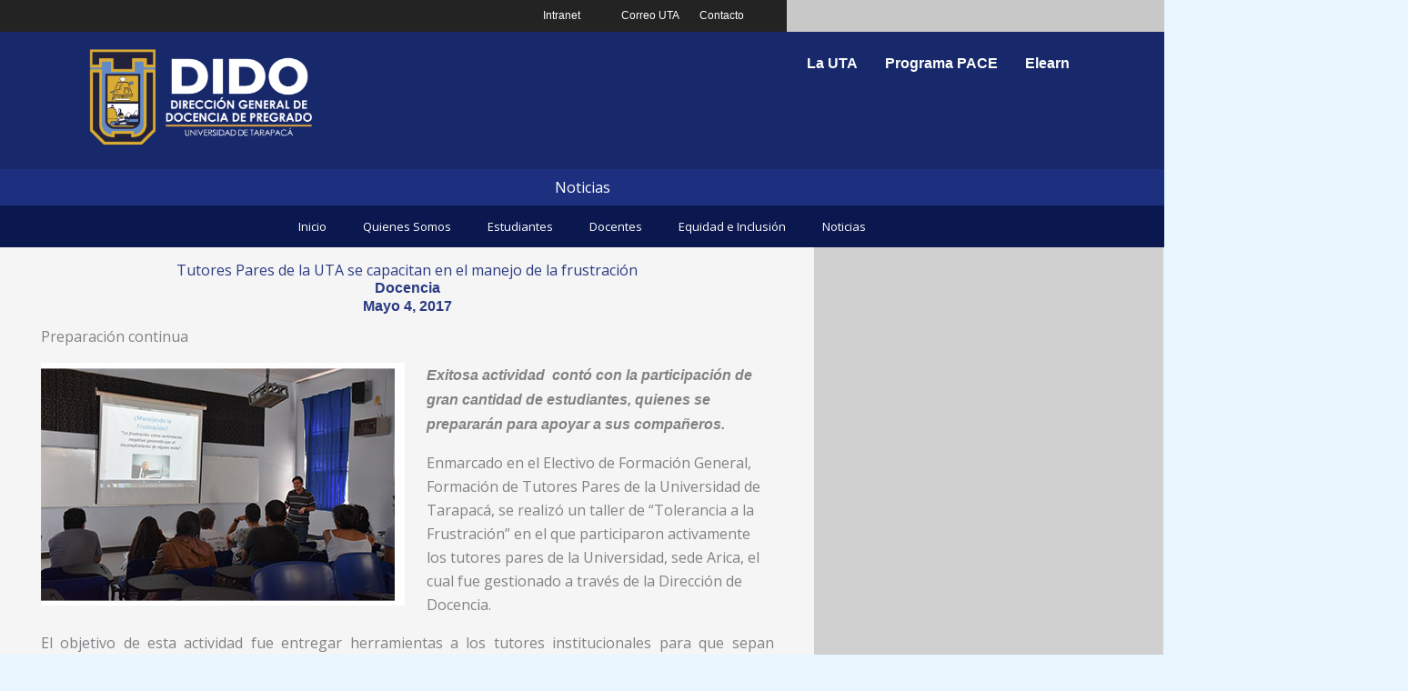

--- FILE ---
content_type: text/css
request_url: https://dido.uta.cl/wp-content/uploads/elementor/css/post-949.css?ver=1766414313
body_size: 1602
content:
.elementor-949 .elementor-element.elementor-element-1342c55{--display:flex;--min-height:0px;--flex-direction:row;--container-widget-width:initial;--container-widget-height:100%;--container-widget-flex-grow:1;--container-widget-align-self:stretch;--flex-wrap-mobile:wrap;--justify-content:flex-start;--gap:0px 0px;--row-gap:0px;--column-gap:0px;--border-radius:0px 0px 0px 0px;--margin-top:0px;--margin-bottom:0px;--margin-left:0px;--margin-right:0px;--padding-top:0px;--padding-bottom:0px;--padding-left:0px;--padding-right:0px;}.elementor-949 .elementor-element.elementor-element-1342c55:not(.elementor-motion-effects-element-type-background), .elementor-949 .elementor-element.elementor-element-1342c55 > .elementor-motion-effects-container > .elementor-motion-effects-layer{background-color:#232323;}.elementor-949 .elementor-element.elementor-element-aec0dcb{--display:flex;--min-height:0px;--flex-direction:column;--container-widget-width:100%;--container-widget-height:initial;--container-widget-flex-grow:0;--container-widget-align-self:initial;--flex-wrap-mobile:wrap;--gap:0px 0px;--row-gap:0px;--column-gap:0px;--border-radius:0px 0px 0px 0px;--margin-top:0px;--margin-bottom:0px;--margin-left:0px;--margin-right:0px;--padding-top:0px;--padding-bottom:0px;--padding-left:0px;--padding-right:0px;}.elementor-949 .elementor-element.elementor-element-aec0dcb.e-con{--flex-grow:0;--flex-shrink:0;}.elementor-949 .elementor-element.elementor-element-3b3d49b{--display:grid;--e-con-grid-template-columns:repeat(3, 1fr);--e-con-grid-template-rows:repeat(1, 1fr);--grid-auto-flow:row;}.elementor-949 .elementor-element.elementor-element-3b3d49b.e-con{--flex-grow:0;--flex-shrink:0;}.elementor-949 .elementor-element.elementor-element-77234a8 .elementor-heading-title{font-family:"Ubuntu", Sans-serif;font-size:12px;font-weight:400;color:var( --e-global-color-74e60b1c );}.elementor-949 .elementor-element.elementor-element-77234a8 .elementor-heading-title a:hover, .elementor-949 .elementor-element.elementor-element-77234a8 .elementor-heading-title a:focus{color:#D38955;}.elementor-949 .elementor-element.elementor-element-77234a8 .elementor-heading-title a{transition-duration:0.5s;}.elementor-949 .elementor-element.elementor-element-0992c23 .elementor-heading-title{font-family:"Ubuntu", Sans-serif;font-size:12px;font-weight:400;color:#FFFFFF;}.elementor-949 .elementor-element.elementor-element-0992c23 .elementor-heading-title a:hover, .elementor-949 .elementor-element.elementor-element-0992c23 .elementor-heading-title a:focus{color:#D38955;}.elementor-949 .elementor-element.elementor-element-0992c23 .elementor-heading-title a{transition-duration:0.5s;}.elementor-949 .elementor-element.elementor-element-3d80803 .elementor-heading-title{font-family:"Ubuntu", Sans-serif;font-size:12px;font-weight:400;color:var( --e-global-color-74e60b1c );}.elementor-949 .elementor-element.elementor-element-3d80803 .elementor-heading-title a:hover, .elementor-949 .elementor-element.elementor-element-3d80803 .elementor-heading-title a:focus{color:#D38955;}.elementor-949 .elementor-element.elementor-element-3d80803 .elementor-heading-title a{transition-duration:0.5s;}.elementor-949 .elementor-element.elementor-element-5b59905{--display:grid;--min-height:0px;--e-con-grid-template-columns:repeat(1, 1fr);--e-con-grid-template-rows:repeat(1, 1fr);--gap:0px 0px;--row-gap:0px;--column-gap:0px;--grid-auto-flow:row;--align-items:center;border-style:none;--border-style:none;--border-radius:0px 0px 0px 0px;--margin-top:0px;--margin-bottom:0px;--margin-left:0px;--margin-right:0px;--padding-top:0px;--padding-bottom:0px;--padding-left:0px;--padding-right:0px;}.elementor-949 .elementor-element.elementor-element-5b59905.e-con{--flex-grow:0;--flex-shrink:0;}.elementor-949 .elementor-element.elementor-element-4e5033f .e-search-input{background-color:#C8C8C8;}.elementor-949 .elementor-element.elementor-element-4e5033f > .elementor-widget-container{margin:-20px 0px -20px 0px;}.elementor-949 .elementor-element.elementor-element-4e5033f{--e-search-icon-clear-size:0px;}.elementor-949 .elementor-element.elementor-element-4e5033f .e-search-submit:hover{--e-search-icon-submit-color:var( --e-global-color-secondary );}.elementor-949 .elementor-element.elementor-element-d14d82d{--display:flex;--min-height:0px;--flex-direction:row;--container-widget-width:initial;--container-widget-height:100%;--container-widget-flex-grow:1;--container-widget-align-self:stretch;--flex-wrap-mobile:wrap;--justify-content:center;--gap:0px 0px;--row-gap:0px;--column-gap:0px;--margin-top:0px;--margin-bottom:0px;--margin-left:0px;--margin-right:0px;--padding-top:0px;--padding-bottom:0px;--padding-left:0px;--padding-right:0px;}.elementor-949 .elementor-element.elementor-element-d14d82d:not(.elementor-motion-effects-element-type-background), .elementor-949 .elementor-element.elementor-element-d14d82d > .elementor-motion-effects-container > .elementor-motion-effects-layer{background-color:var( --e-global-color-primary );}.elementor-949 .elementor-element.elementor-element-3e07c34{--display:flex;--flex-direction:column;--container-widget-width:calc( ( 1 - var( --container-widget-flex-grow ) ) * 100% );--container-widget-height:initial;--container-widget-flex-grow:0;--container-widget-align-self:initial;--flex-wrap-mobile:wrap;--justify-content:center;--align-items:center;--margin-top:0px;--margin-bottom:8px;--margin-left:0px;--margin-right:0px;}.elementor-949 .elementor-element.elementor-element-3e07c34.e-con{--flex-grow:0;--flex-shrink:0;}.elementor-949 .elementor-element.elementor-element-0c0e768{--display:flex;--flex-direction:column;--container-widget-width:100%;--container-widget-height:initial;--container-widget-flex-grow:0;--container-widget-align-self:initial;--flex-wrap-mobile:wrap;--margin-top:0px;--margin-bottom:0px;--margin-left:0px;--margin-right:0px;--padding-top:0px;--padding-bottom:0px;--padding-left:0px;--padding-right:0px;}.elementor-949 .elementor-element.elementor-element-0c0e768.e-con{--align-self:center;--flex-grow:0;--flex-shrink:0;}.elementor-949 .elementor-element.elementor-element-dc2f9b1{--display:flex;--min-height:0px;--flex-direction:column;--container-widget-width:calc( ( 1 - var( --container-widget-flex-grow ) ) * 100% );--container-widget-height:initial;--container-widget-flex-grow:0;--container-widget-align-self:initial;--flex-wrap-mobile:wrap;--justify-content:center;--align-items:flex-end;--gap:0px 0px;--row-gap:0px;--column-gap:0px;}.elementor-949 .elementor-element.elementor-element-dc2f9b1.e-con{--flex-grow:0;--flex-shrink:0;}.elementor-949 .elementor-element.elementor-element-758c55c{width:auto;max-width:auto;--e-nav-menu-horizontal-menu-item-margin:calc( 0px / 2 );}.elementor-949 .elementor-element.elementor-element-758c55c > .elementor-widget-container{margin:0px 0px 0px 0px;padding:0px 0px 0px 0px;}.elementor-949 .elementor-element.elementor-element-758c55c.elementor-element{--align-self:flex-end;}.elementor-949 .elementor-element.elementor-element-758c55c .elementor-menu-toggle{margin:0 auto;}.elementor-949 .elementor-element.elementor-element-758c55c .elementor-nav-menu .elementor-item{font-family:"Open Sans", Sans-serif;font-size:16px;font-weight:600;}.elementor-949 .elementor-element.elementor-element-758c55c .elementor-nav-menu--main .elementor-item{color:#FFFFFF;fill:#FFFFFF;padding-left:15px;padding-right:15px;padding-top:15px;padding-bottom:15px;}.elementor-949 .elementor-element.elementor-element-758c55c .elementor-nav-menu--main .elementor-item:hover,
					.elementor-949 .elementor-element.elementor-element-758c55c .elementor-nav-menu--main .elementor-item.elementor-item-active,
					.elementor-949 .elementor-element.elementor-element-758c55c .elementor-nav-menu--main .elementor-item.highlighted,
					.elementor-949 .elementor-element.elementor-element-758c55c .elementor-nav-menu--main .elementor-item:focus{color:#E59252;}.elementor-949 .elementor-element.elementor-element-758c55c .elementor-nav-menu--main:not(.e--pointer-framed) .elementor-item:before,
					.elementor-949 .elementor-element.elementor-element-758c55c .elementor-nav-menu--main:not(.e--pointer-framed) .elementor-item:after{background-color:#1D21798A;}.elementor-949 .elementor-element.elementor-element-758c55c .e--pointer-framed .elementor-item:before,
					.elementor-949 .elementor-element.elementor-element-758c55c .e--pointer-framed .elementor-item:after{border-color:#1D21798A;}.elementor-949 .elementor-element.elementor-element-758c55c .elementor-nav-menu--main:not(.elementor-nav-menu--layout-horizontal) .elementor-nav-menu > li:not(:last-child){margin-bottom:0px;}.elementor-949 .elementor-element.elementor-element-758c55c .elementor-item:before{border-radius:0px;}.elementor-949 .elementor-element.elementor-element-758c55c .e--animation-shutter-in-horizontal .elementor-item:before{border-radius:0px 0px 0 0;}.elementor-949 .elementor-element.elementor-element-758c55c .e--animation-shutter-in-horizontal .elementor-item:after{border-radius:0 0 0px 0px;}.elementor-949 .elementor-element.elementor-element-758c55c .e--animation-shutter-in-vertical .elementor-item:before{border-radius:0 0px 0px 0;}.elementor-949 .elementor-element.elementor-element-758c55c .e--animation-shutter-in-vertical .elementor-item:after{border-radius:0px 0 0 0px;}.elementor-949 .elementor-element.elementor-element-758c55c .elementor-nav-menu--dropdown a{padding-left:0px;padding-right:0px;}.elementor-949 .elementor-element.elementor-element-758c55c div.elementor-menu-toggle{color:#FFFFFF;}.elementor-949 .elementor-element.elementor-element-758c55c div.elementor-menu-toggle svg{fill:#FFFFFF;}.elementor-theme-builder-content-area{height:400px;}.elementor-location-header:before, .elementor-location-footer:before{content:"";display:table;clear:both;}@media(max-width:1024px){.elementor-949 .elementor-element.elementor-element-aec0dcb{--flex-direction:row;--container-widget-width:calc( ( 1 - var( --container-widget-flex-grow ) ) * 100% );--container-widget-height:100%;--container-widget-flex-grow:1;--container-widget-align-self:stretch;--flex-wrap-mobile:wrap;--align-items:flex-start;--gap:2px 2px;--row-gap:2px;--column-gap:2px;--padding-top:0px;--padding-bottom:0px;--padding-left:242px;--padding-right:0px;}.elementor-949 .elementor-element.elementor-element-3b3d49b{--grid-auto-flow:row;}.elementor-949 .elementor-element.elementor-element-5b59905{--grid-auto-flow:row;}.elementor-949 .elementor-element.elementor-element-758c55c > .elementor-widget-container{margin:0px 0px 0px 0px;padding:0px 0px 0px 0px;}.elementor-949 .elementor-element.elementor-element-758c55c .elementor-nav-menu--main .elementor-item{padding-top:5px;padding-bottom:5px;}}@media(min-width:768px){.elementor-949 .elementor-element.elementor-element-aec0dcb{--width:45.834%;}.elementor-949 .elementor-element.elementor-element-3b3d49b{--width:21.724%;}.elementor-949 .elementor-element.elementor-element-5b59905{--width:14.771%;}.elementor-949 .elementor-element.elementor-element-3e07c34{--width:23.551%;}.elementor-949 .elementor-element.elementor-element-0c0e768{--width:14.929%;}.elementor-949 .elementor-element.elementor-element-dc2f9b1{--width:660px;}}@media(max-width:1024px) and (min-width:768px){.elementor-949 .elementor-element.elementor-element-aec0dcb{--width:10px;}.elementor-949 .elementor-element.elementor-element-5b59905{--width:192.194px;}.elementor-949 .elementor-element.elementor-element-dc2f9b1{--width:50%;}}@media(max-width:767px){.elementor-949 .elementor-element.elementor-element-aec0dcb{--width:0px;--min-height:0px;--margin-top:0px;--margin-bottom:0px;--margin-left:0px;--margin-right:0px;--padding-top:0px;--padding-bottom:0px;--padding-left:0px;--padding-right:0px;}.elementor-949 .elementor-element.elementor-element-3b3d49b{--e-con-grid-template-columns:repeat(3, 1fr);--grid-auto-flow:row;}.elementor-949 .elementor-element.elementor-element-5b59905{--e-con-grid-template-columns:repeat(6, 1fr);--grid-auto-flow:row;}.elementor-949 .elementor-element.elementor-element-5b59905.e-con{--align-self:center;}.elementor-949 .elementor-element.elementor-element-0c0e768{--width:117.8px;}.elementor-949 .elementor-element.elementor-element-dc2f9b1{--width:72.8%;}.elementor-949 .elementor-element.elementor-element-758c55c .elementor-nav-menu--main .elementor-item{padding-top:0px;padding-bottom:0px;}}

--- FILE ---
content_type: text/css
request_url: https://dido.uta.cl/wp-content/uploads/elementor/css/post-1004.css?ver=1766414313
body_size: 2933
content:
.elementor-1004 .elementor-element.elementor-element-f22eaa0{--display:flex;--flex-direction:row;--container-widget-width:initial;--container-widget-height:100%;--container-widget-flex-grow:1;--container-widget-align-self:stretch;--flex-wrap-mobile:wrap;--gap:0px 0px;--row-gap:0px;--column-gap:0px;--flex-wrap:wrap;--overlay-opacity:0.95;}.elementor-1004 .elementor-element.elementor-element-f22eaa0:not(.elementor-motion-effects-element-type-background), .elementor-1004 .elementor-element.elementor-element-f22eaa0 > .elementor-motion-effects-container > .elementor-motion-effects-layer{background-image:url("https://www.uta.cl/wp-content/uploads/2018/11/bg_footer.jpg");background-position:bottom center;background-repeat:no-repeat;}.elementor-1004 .elementor-element.elementor-element-f22eaa0::before, .elementor-1004 .elementor-element.elementor-element-f22eaa0 > .elementor-background-video-container::before, .elementor-1004 .elementor-element.elementor-element-f22eaa0 > .e-con-inner > .elementor-background-video-container::before, .elementor-1004 .elementor-element.elementor-element-f22eaa0 > .elementor-background-slideshow::before, .elementor-1004 .elementor-element.elementor-element-f22eaa0 > .e-con-inner > .elementor-background-slideshow::before, .elementor-1004 .elementor-element.elementor-element-f22eaa0 > .elementor-motion-effects-container > .elementor-motion-effects-layer::before{background-color:#17286B;--background-overlay:'';}.elementor-1004 .elementor-element.elementor-element-ea68515{--display:flex;--flex-direction:column;--container-widget-width:100%;--container-widget-height:initial;--container-widget-flex-grow:0;--container-widget-align-self:initial;--flex-wrap-mobile:wrap;}.elementor-1004 .elementor-element.elementor-element-dc350f0{--display:flex;--flex-direction:column;--container-widget-width:100%;--container-widget-height:initial;--container-widget-flex-grow:0;--container-widget-align-self:initial;--flex-wrap-mobile:wrap;}.elementor-1004 .elementor-element.elementor-element-dc350f0.e-con{--flex-grow:0;--flex-shrink:0;}.elementor-1004 .elementor-element.elementor-element-a125cae .elementor-heading-title{font-family:"Open Sans", Sans-serif;font-size:16px;font-weight:500;line-height:16px;color:var( --e-global-color-secondary );}.elementor-1004 .elementor-element.elementor-element-d1c7fd9{width:100%;max-width:100%;--e-icon-list-icon-size:14px;--e-icon-list-icon-align:left;--e-icon-list-icon-margin:0 calc(var(--e-icon-list-icon-size, 1em) * 0.25) 0 0;--icon-vertical-align:flex-start;--icon-vertical-offset:2px;}.elementor-1004 .elementor-element.elementor-element-d1c7fd9 .elementor-icon-list-items:not(.elementor-inline-items) .elementor-icon-list-item:not(:last-child){padding-bottom:calc(15px/2);}.elementor-1004 .elementor-element.elementor-element-d1c7fd9 .elementor-icon-list-items:not(.elementor-inline-items) .elementor-icon-list-item:not(:first-child){margin-top:calc(15px/2);}.elementor-1004 .elementor-element.elementor-element-d1c7fd9 .elementor-icon-list-items.elementor-inline-items .elementor-icon-list-item{margin-right:calc(15px/2);margin-left:calc(15px/2);}.elementor-1004 .elementor-element.elementor-element-d1c7fd9 .elementor-icon-list-items.elementor-inline-items{margin-right:calc(-15px/2);margin-left:calc(-15px/2);}body.rtl .elementor-1004 .elementor-element.elementor-element-d1c7fd9 .elementor-icon-list-items.elementor-inline-items .elementor-icon-list-item:after{left:calc(-15px/2);}body:not(.rtl) .elementor-1004 .elementor-element.elementor-element-d1c7fd9 .elementor-icon-list-items.elementor-inline-items .elementor-icon-list-item:after{right:calc(-15px/2);}.elementor-1004 .elementor-element.elementor-element-d1c7fd9 .elementor-icon-list-item:not(:last-child):after{content:"";border-color:#FFFFFF21;}.elementor-1004 .elementor-element.elementor-element-d1c7fd9 .elementor-icon-list-items:not(.elementor-inline-items) .elementor-icon-list-item:not(:last-child):after{border-top-style:solid;border-top-width:1px;}.elementor-1004 .elementor-element.elementor-element-d1c7fd9 .elementor-icon-list-items.elementor-inline-items .elementor-icon-list-item:not(:last-child):after{border-left-style:solid;}.elementor-1004 .elementor-element.elementor-element-d1c7fd9 .elementor-inline-items .elementor-icon-list-item:not(:last-child):after{border-left-width:1px;}.elementor-1004 .elementor-element.elementor-element-d1c7fd9 .elementor-icon-list-icon i{color:var( --e-global-color-secondary );transition:color 0.3s;}.elementor-1004 .elementor-element.elementor-element-d1c7fd9 .elementor-icon-list-icon svg{fill:var( --e-global-color-secondary );transition:fill 0.3s;}.elementor-1004 .elementor-element.elementor-element-d1c7fd9 .elementor-icon-list-icon{padding-right:4px;}.elementor-1004 .elementor-element.elementor-element-d1c7fd9 .elementor-icon-list-item > .elementor-icon-list-text, .elementor-1004 .elementor-element.elementor-element-d1c7fd9 .elementor-icon-list-item > a{font-family:"Open Sans", Sans-serif;font-size:13px;line-height:18.2px;}.elementor-1004 .elementor-element.elementor-element-d1c7fd9 .elementor-icon-list-text{color:#FFFFFFC2;transition:color 0.3s;}.elementor-1004 .elementor-element.elementor-element-d1c7fd9 .elementor-icon-list-item:hover .elementor-icon-list-text{color:#FFFFFF;}.elementor-1004 .elementor-element.elementor-element-4467626{--display:flex;--flex-direction:column;--container-widget-width:100%;--container-widget-height:initial;--container-widget-flex-grow:0;--container-widget-align-self:initial;--flex-wrap-mobile:wrap;}.elementor-1004 .elementor-element.elementor-element-74c04f9{--display:flex;--flex-direction:column;--container-widget-width:100%;--container-widget-height:initial;--container-widget-flex-grow:0;--container-widget-align-self:initial;--flex-wrap-mobile:wrap;}.elementor-1004 .elementor-element.elementor-element-74c04f9.e-con{--flex-grow:0;--flex-shrink:0;}.elementor-1004 .elementor-element.elementor-element-c0466fa .elementor-heading-title{font-family:"Open Sans", Sans-serif;font-size:16px;font-weight:500;line-height:16px;color:var( --e-global-color-secondary );}.elementor-1004 .elementor-element.elementor-element-04cf9d6{width:100%;max-width:100%;--e-icon-list-icon-size:14px;--e-icon-list-icon-align:left;--e-icon-list-icon-margin:0 calc(var(--e-icon-list-icon-size, 1em) * 0.25) 0 0;--icon-vertical-align:flex-start;--icon-vertical-offset:2px;}.elementor-1004 .elementor-element.elementor-element-04cf9d6 .elementor-icon-list-items:not(.elementor-inline-items) .elementor-icon-list-item:not(:last-child){padding-bottom:calc(15px/2);}.elementor-1004 .elementor-element.elementor-element-04cf9d6 .elementor-icon-list-items:not(.elementor-inline-items) .elementor-icon-list-item:not(:first-child){margin-top:calc(15px/2);}.elementor-1004 .elementor-element.elementor-element-04cf9d6 .elementor-icon-list-items.elementor-inline-items .elementor-icon-list-item{margin-right:calc(15px/2);margin-left:calc(15px/2);}.elementor-1004 .elementor-element.elementor-element-04cf9d6 .elementor-icon-list-items.elementor-inline-items{margin-right:calc(-15px/2);margin-left:calc(-15px/2);}body.rtl .elementor-1004 .elementor-element.elementor-element-04cf9d6 .elementor-icon-list-items.elementor-inline-items .elementor-icon-list-item:after{left:calc(-15px/2);}body:not(.rtl) .elementor-1004 .elementor-element.elementor-element-04cf9d6 .elementor-icon-list-items.elementor-inline-items .elementor-icon-list-item:after{right:calc(-15px/2);}.elementor-1004 .elementor-element.elementor-element-04cf9d6 .elementor-icon-list-item:not(:last-child):after{content:"";border-color:#FFFFFF21;}.elementor-1004 .elementor-element.elementor-element-04cf9d6 .elementor-icon-list-items:not(.elementor-inline-items) .elementor-icon-list-item:not(:last-child):after{border-top-style:solid;border-top-width:1px;}.elementor-1004 .elementor-element.elementor-element-04cf9d6 .elementor-icon-list-items.elementor-inline-items .elementor-icon-list-item:not(:last-child):after{border-left-style:solid;}.elementor-1004 .elementor-element.elementor-element-04cf9d6 .elementor-inline-items .elementor-icon-list-item:not(:last-child):after{border-left-width:1px;}.elementor-1004 .elementor-element.elementor-element-04cf9d6 .elementor-icon-list-icon i{color:var( --e-global-color-secondary );transition:color 0.3s;}.elementor-1004 .elementor-element.elementor-element-04cf9d6 .elementor-icon-list-icon svg{fill:var( --e-global-color-secondary );transition:fill 0.3s;}.elementor-1004 .elementor-element.elementor-element-04cf9d6 .elementor-icon-list-icon{padding-right:4px;}.elementor-1004 .elementor-element.elementor-element-04cf9d6 .elementor-icon-list-item > .elementor-icon-list-text, .elementor-1004 .elementor-element.elementor-element-04cf9d6 .elementor-icon-list-item > a{font-family:"Open Sans", Sans-serif;font-size:13px;line-height:18.2px;}.elementor-1004 .elementor-element.elementor-element-04cf9d6 .elementor-icon-list-text{color:#FFFFFFC2;transition:color 0.3s;}.elementor-1004 .elementor-element.elementor-element-04cf9d6 .elementor-icon-list-item:hover .elementor-icon-list-text{color:#FFFFFF;}.elementor-1004 .elementor-element.elementor-element-def0035{--display:flex;--flex-direction:column;--container-widget-width:100%;--container-widget-height:initial;--container-widget-flex-grow:0;--container-widget-align-self:initial;--flex-wrap-mobile:wrap;}.elementor-1004 .elementor-element.elementor-element-c1631ae{--display:flex;--flex-direction:column;--container-widget-width:100%;--container-widget-height:initial;--container-widget-flex-grow:0;--container-widget-align-self:initial;--flex-wrap-mobile:wrap;}.elementor-1004 .elementor-element.elementor-element-c1631ae.e-con{--flex-grow:0;--flex-shrink:0;}.elementor-1004 .elementor-element.elementor-element-398eaa4 .elementor-heading-title{font-family:"Open Sans", Sans-serif;font-size:16px;font-weight:500;line-height:16px;color:var( --e-global-color-secondary );}.elementor-1004 .elementor-element.elementor-element-6d9c8b2{width:100%;max-width:100%;--e-icon-list-icon-size:14px;--e-icon-list-icon-align:left;--e-icon-list-icon-margin:0 calc(var(--e-icon-list-icon-size, 1em) * 0.25) 0 0;--icon-vertical-align:flex-start;--icon-vertical-offset:2px;}.elementor-1004 .elementor-element.elementor-element-6d9c8b2 .elementor-icon-list-items:not(.elementor-inline-items) .elementor-icon-list-item:not(:last-child){padding-bottom:calc(15px/2);}.elementor-1004 .elementor-element.elementor-element-6d9c8b2 .elementor-icon-list-items:not(.elementor-inline-items) .elementor-icon-list-item:not(:first-child){margin-top:calc(15px/2);}.elementor-1004 .elementor-element.elementor-element-6d9c8b2 .elementor-icon-list-items.elementor-inline-items .elementor-icon-list-item{margin-right:calc(15px/2);margin-left:calc(15px/2);}.elementor-1004 .elementor-element.elementor-element-6d9c8b2 .elementor-icon-list-items.elementor-inline-items{margin-right:calc(-15px/2);margin-left:calc(-15px/2);}body.rtl .elementor-1004 .elementor-element.elementor-element-6d9c8b2 .elementor-icon-list-items.elementor-inline-items .elementor-icon-list-item:after{left:calc(-15px/2);}body:not(.rtl) .elementor-1004 .elementor-element.elementor-element-6d9c8b2 .elementor-icon-list-items.elementor-inline-items .elementor-icon-list-item:after{right:calc(-15px/2);}.elementor-1004 .elementor-element.elementor-element-6d9c8b2 .elementor-icon-list-item:not(:last-child):after{content:"";border-color:#FFFFFF21;}.elementor-1004 .elementor-element.elementor-element-6d9c8b2 .elementor-icon-list-items:not(.elementor-inline-items) .elementor-icon-list-item:not(:last-child):after{border-top-style:solid;border-top-width:1px;}.elementor-1004 .elementor-element.elementor-element-6d9c8b2 .elementor-icon-list-items.elementor-inline-items .elementor-icon-list-item:not(:last-child):after{border-left-style:solid;}.elementor-1004 .elementor-element.elementor-element-6d9c8b2 .elementor-inline-items .elementor-icon-list-item:not(:last-child):after{border-left-width:1px;}.elementor-1004 .elementor-element.elementor-element-6d9c8b2 .elementor-icon-list-icon i{color:var( --e-global-color-secondary );transition:color 0.3s;}.elementor-1004 .elementor-element.elementor-element-6d9c8b2 .elementor-icon-list-icon svg{fill:var( --e-global-color-secondary );transition:fill 0.3s;}.elementor-1004 .elementor-element.elementor-element-6d9c8b2 .elementor-icon-list-icon{padding-right:4px;}.elementor-1004 .elementor-element.elementor-element-6d9c8b2 .elementor-icon-list-item > .elementor-icon-list-text, .elementor-1004 .elementor-element.elementor-element-6d9c8b2 .elementor-icon-list-item > a{font-family:"Open Sans", Sans-serif;font-size:13px;line-height:18.2px;}.elementor-1004 .elementor-element.elementor-element-6d9c8b2 .elementor-icon-list-text{color:#FFFFFFC2;transition:color 0.3s;}.elementor-1004 .elementor-element.elementor-element-6d9c8b2 .elementor-icon-list-item:hover .elementor-icon-list-text{color:#FFFFFF;}.elementor-1004 .elementor-element.elementor-element-ce7a66c{--display:flex;--flex-direction:column;--container-widget-width:100%;--container-widget-height:initial;--container-widget-flex-grow:0;--container-widget-align-self:initial;--flex-wrap-mobile:wrap;}.elementor-1004 .elementor-element.elementor-element-c0bd1f9{--display:flex;--flex-direction:column;--container-widget-width:100%;--container-widget-height:initial;--container-widget-flex-grow:0;--container-widget-align-self:initial;--flex-wrap-mobile:wrap;}.elementor-1004 .elementor-element.elementor-element-c0bd1f9.e-con{--flex-grow:0;--flex-shrink:0;}.elementor-1004 .elementor-element.elementor-element-38adcdc .elementor-heading-title{font-family:"Open Sans", Sans-serif;font-size:16px;font-weight:500;line-height:16px;color:var( --e-global-color-secondary );}.elementor-1004 .elementor-element.elementor-element-d157f25{width:100%;max-width:100%;--e-icon-list-icon-size:14px;--e-icon-list-icon-align:left;--e-icon-list-icon-margin:0 calc(var(--e-icon-list-icon-size, 1em) * 0.25) 0 0;--icon-vertical-align:flex-start;--icon-vertical-offset:2px;}.elementor-1004 .elementor-element.elementor-element-d157f25 .elementor-icon-list-items:not(.elementor-inline-items) .elementor-icon-list-item:not(:last-child){padding-bottom:calc(15px/2);}.elementor-1004 .elementor-element.elementor-element-d157f25 .elementor-icon-list-items:not(.elementor-inline-items) .elementor-icon-list-item:not(:first-child){margin-top:calc(15px/2);}.elementor-1004 .elementor-element.elementor-element-d157f25 .elementor-icon-list-items.elementor-inline-items .elementor-icon-list-item{margin-right:calc(15px/2);margin-left:calc(15px/2);}.elementor-1004 .elementor-element.elementor-element-d157f25 .elementor-icon-list-items.elementor-inline-items{margin-right:calc(-15px/2);margin-left:calc(-15px/2);}body.rtl .elementor-1004 .elementor-element.elementor-element-d157f25 .elementor-icon-list-items.elementor-inline-items .elementor-icon-list-item:after{left:calc(-15px/2);}body:not(.rtl) .elementor-1004 .elementor-element.elementor-element-d157f25 .elementor-icon-list-items.elementor-inline-items .elementor-icon-list-item:after{right:calc(-15px/2);}.elementor-1004 .elementor-element.elementor-element-d157f25 .elementor-icon-list-item:not(:last-child):after{content:"";border-color:#FFFFFF21;}.elementor-1004 .elementor-element.elementor-element-d157f25 .elementor-icon-list-items:not(.elementor-inline-items) .elementor-icon-list-item:not(:last-child):after{border-top-style:solid;border-top-width:1px;}.elementor-1004 .elementor-element.elementor-element-d157f25 .elementor-icon-list-items.elementor-inline-items .elementor-icon-list-item:not(:last-child):after{border-left-style:solid;}.elementor-1004 .elementor-element.elementor-element-d157f25 .elementor-inline-items .elementor-icon-list-item:not(:last-child):after{border-left-width:1px;}.elementor-1004 .elementor-element.elementor-element-d157f25 .elementor-icon-list-icon i{color:var( --e-global-color-secondary );transition:color 0.3s;}.elementor-1004 .elementor-element.elementor-element-d157f25 .elementor-icon-list-icon svg{fill:var( --e-global-color-secondary );transition:fill 0.3s;}.elementor-1004 .elementor-element.elementor-element-d157f25 .elementor-icon-list-icon{padding-right:4px;}.elementor-1004 .elementor-element.elementor-element-d157f25 .elementor-icon-list-item > .elementor-icon-list-text, .elementor-1004 .elementor-element.elementor-element-d157f25 .elementor-icon-list-item > a{font-family:"Open Sans", Sans-serif;font-size:13px;line-height:18.2px;}.elementor-1004 .elementor-element.elementor-element-d157f25 .elementor-icon-list-text{color:#FFFFFFC2;transition:color 0.3s;}.elementor-1004 .elementor-element.elementor-element-d157f25 .elementor-icon-list-item:hover .elementor-icon-list-text{color:#FFFFFF;}.elementor-1004 .elementor-element.elementor-element-c4b7f1c{--display:flex;--flex-direction:column;--container-widget-width:100%;--container-widget-height:initial;--container-widget-flex-grow:0;--container-widget-align-self:initial;--flex-wrap-mobile:wrap;}.elementor-1004 .elementor-element.elementor-element-c4b7f1c.e-con{--flex-grow:0;--flex-shrink:0;}.elementor-1004 .elementor-element.elementor-element-0ca7048 .elementor-heading-title{font-family:"Open Sans", Sans-serif;font-size:16px;font-weight:500;line-height:16px;color:var( --e-global-color-secondary );}.elementor-1004 .elementor-element.elementor-element-f171e27{width:100%;max-width:100%;--e-icon-list-icon-size:14px;--e-icon-list-icon-align:left;--e-icon-list-icon-margin:0 calc(var(--e-icon-list-icon-size, 1em) * 0.25) 0 0;--icon-vertical-align:flex-start;--icon-vertical-offset:2px;}.elementor-1004 .elementor-element.elementor-element-f171e27 .elementor-icon-list-items:not(.elementor-inline-items) .elementor-icon-list-item:not(:last-child){padding-bottom:calc(15px/2);}.elementor-1004 .elementor-element.elementor-element-f171e27 .elementor-icon-list-items:not(.elementor-inline-items) .elementor-icon-list-item:not(:first-child){margin-top:calc(15px/2);}.elementor-1004 .elementor-element.elementor-element-f171e27 .elementor-icon-list-items.elementor-inline-items .elementor-icon-list-item{margin-right:calc(15px/2);margin-left:calc(15px/2);}.elementor-1004 .elementor-element.elementor-element-f171e27 .elementor-icon-list-items.elementor-inline-items{margin-right:calc(-15px/2);margin-left:calc(-15px/2);}body.rtl .elementor-1004 .elementor-element.elementor-element-f171e27 .elementor-icon-list-items.elementor-inline-items .elementor-icon-list-item:after{left:calc(-15px/2);}body:not(.rtl) .elementor-1004 .elementor-element.elementor-element-f171e27 .elementor-icon-list-items.elementor-inline-items .elementor-icon-list-item:after{right:calc(-15px/2);}.elementor-1004 .elementor-element.elementor-element-f171e27 .elementor-icon-list-item:not(:last-child):after{content:"";border-color:#FFFFFF21;}.elementor-1004 .elementor-element.elementor-element-f171e27 .elementor-icon-list-items:not(.elementor-inline-items) .elementor-icon-list-item:not(:last-child):after{border-top-style:solid;border-top-width:1px;}.elementor-1004 .elementor-element.elementor-element-f171e27 .elementor-icon-list-items.elementor-inline-items .elementor-icon-list-item:not(:last-child):after{border-left-style:solid;}.elementor-1004 .elementor-element.elementor-element-f171e27 .elementor-inline-items .elementor-icon-list-item:not(:last-child):after{border-left-width:1px;}.elementor-1004 .elementor-element.elementor-element-f171e27 .elementor-icon-list-icon i{color:var( --e-global-color-secondary );transition:color 0.3s;}.elementor-1004 .elementor-element.elementor-element-f171e27 .elementor-icon-list-icon svg{fill:var( --e-global-color-secondary );transition:fill 0.3s;}.elementor-1004 .elementor-element.elementor-element-f171e27 .elementor-icon-list-icon{padding-right:4px;}.elementor-1004 .elementor-element.elementor-element-f171e27 .elementor-icon-list-item > .elementor-icon-list-text, .elementor-1004 .elementor-element.elementor-element-f171e27 .elementor-icon-list-item > a{font-family:"Open Sans", Sans-serif;font-size:13px;line-height:18.2px;}.elementor-1004 .elementor-element.elementor-element-f171e27 .elementor-icon-list-text{color:#FFFFFFC2;transition:color 0.3s;}.elementor-1004 .elementor-element.elementor-element-f171e27 .elementor-icon-list-item:hover .elementor-icon-list-text{color:#FFFFFF;}.elementor-1004 .elementor-element.elementor-element-c19bda7{--display:flex;}.elementor-1004 .elementor-element.elementor-element-43228ce{--display:flex;--gap:0px 0px;--row-gap:0px;--column-gap:0px;}.elementor-1004 .elementor-element.elementor-element-aae2b8a{--display:flex;}.elementor-1004 .elementor-element.elementor-element-c489568{width:100%;max-width:100%;--e-icon-list-icon-size:14px;--e-icon-list-icon-align:left;--e-icon-list-icon-margin:0 calc(var(--e-icon-list-icon-size, 1em) * 0.25) 0 0;--icon-vertical-align:flex-start;--icon-vertical-offset:5px;}.elementor-1004 .elementor-element.elementor-element-c489568 > .elementor-widget-container{margin:0px 0px -0px 0px;padding:0px 0px -0px 0px;}.elementor-1004 .elementor-element.elementor-element-c489568.elementor-element{--align-self:center;}.elementor-1004 .elementor-element.elementor-element-c489568 .elementor-icon-list-items:not(.elementor-inline-items) .elementor-icon-list-item:not(:last-child){padding-bottom:calc(15px/2);}.elementor-1004 .elementor-element.elementor-element-c489568 .elementor-icon-list-items:not(.elementor-inline-items) .elementor-icon-list-item:not(:first-child){margin-top:calc(15px/2);}.elementor-1004 .elementor-element.elementor-element-c489568 .elementor-icon-list-items.elementor-inline-items .elementor-icon-list-item{margin-right:calc(15px/2);margin-left:calc(15px/2);}.elementor-1004 .elementor-element.elementor-element-c489568 .elementor-icon-list-items.elementor-inline-items{margin-right:calc(-15px/2);margin-left:calc(-15px/2);}body.rtl .elementor-1004 .elementor-element.elementor-element-c489568 .elementor-icon-list-items.elementor-inline-items .elementor-icon-list-item:after{left:calc(-15px/2);}body:not(.rtl) .elementor-1004 .elementor-element.elementor-element-c489568 .elementor-icon-list-items.elementor-inline-items .elementor-icon-list-item:after{right:calc(-15px/2);}.elementor-1004 .elementor-element.elementor-element-c489568 .elementor-icon-list-icon i{color:var( --e-global-color-secondary );transition:color 0.3s;}.elementor-1004 .elementor-element.elementor-element-c489568 .elementor-icon-list-icon svg{fill:var( --e-global-color-secondary );transition:fill 0.3s;}.elementor-1004 .elementor-element.elementor-element-c489568 .elementor-icon-list-icon{padding-right:0px;}.elementor-1004 .elementor-element.elementor-element-c489568 .elementor-icon-list-item > .elementor-icon-list-text, .elementor-1004 .elementor-element.elementor-element-c489568 .elementor-icon-list-item > a{font-family:"Open Sans", Sans-serif;font-size:13px;line-height:23.4px;}.elementor-1004 .elementor-element.elementor-element-c489568 .elementor-icon-list-text{text-shadow:0px 0px 10px rgba(0,0,0,0.3);color:#FFFFFFC2;transition:color 0.3s;}.elementor-1004 .elementor-element.elementor-element-3a688ed{width:100%;max-width:100%;--e-icon-list-icon-size:14px;--e-icon-list-icon-align:left;--e-icon-list-icon-margin:0 calc(var(--e-icon-list-icon-size, 1em) * 0.25) 0 0;--icon-vertical-align:center;--icon-vertical-offset:0px;}.elementor-1004 .elementor-element.elementor-element-3a688ed > .elementor-widget-container{margin:0px 0px 0px 0px;}.elementor-1004 .elementor-element.elementor-element-3a688ed.elementor-element{--align-self:center;--order:99999 /* order end hack */;--flex-grow:0;--flex-shrink:1;}.elementor-1004 .elementor-element.elementor-element-3a688ed .elementor-icon-list-items:not(.elementor-inline-items) .elementor-icon-list-item:not(:last-child){padding-bottom:calc(17px/2);}.elementor-1004 .elementor-element.elementor-element-3a688ed .elementor-icon-list-items:not(.elementor-inline-items) .elementor-icon-list-item:not(:first-child){margin-top:calc(17px/2);}.elementor-1004 .elementor-element.elementor-element-3a688ed .elementor-icon-list-items.elementor-inline-items .elementor-icon-list-item{margin-right:calc(17px/2);margin-left:calc(17px/2);}.elementor-1004 .elementor-element.elementor-element-3a688ed .elementor-icon-list-items.elementor-inline-items{margin-right:calc(-17px/2);margin-left:calc(-17px/2);}body.rtl .elementor-1004 .elementor-element.elementor-element-3a688ed .elementor-icon-list-items.elementor-inline-items .elementor-icon-list-item:after{left:calc(-17px/2);}body:not(.rtl) .elementor-1004 .elementor-element.elementor-element-3a688ed .elementor-icon-list-items.elementor-inline-items .elementor-icon-list-item:after{right:calc(-17px/2);}.elementor-1004 .elementor-element.elementor-element-3a688ed .elementor-icon-list-icon i{color:var( --e-global-color-secondary );transition:color 0.3s;}.elementor-1004 .elementor-element.elementor-element-3a688ed .elementor-icon-list-icon svg{fill:var( --e-global-color-secondary );transition:fill 0.3s;}.elementor-1004 .elementor-element.elementor-element-3a688ed .elementor-icon-list-icon{padding-right:0px;}.elementor-1004 .elementor-element.elementor-element-3a688ed .elementor-icon-list-item > .elementor-icon-list-text, .elementor-1004 .elementor-element.elementor-element-3a688ed .elementor-icon-list-item > a{font-family:"Open Sans", Sans-serif;font-size:13px;line-height:23.4px;}.elementor-1004 .elementor-element.elementor-element-3a688ed .elementor-icon-list-text{text-shadow:0px 0px 10px rgba(0,0,0,0.3);color:#FFFFFFC2;transition:color 0.3s;}.elementor-1004 .elementor-element.elementor-element-3039fa6{width:100%;max-width:100%;--e-icon-list-icon-size:14px;--e-icon-list-icon-align:left;--e-icon-list-icon-margin:0 calc(var(--e-icon-list-icon-size, 1em) * 0.25) 0 0;--icon-vertical-align:center;--icon-vertical-offset:0px;}.elementor-1004 .elementor-element.elementor-element-3039fa6 > .elementor-widget-container{margin:0px 0px 0px 0px;}.elementor-1004 .elementor-element.elementor-element-3039fa6.elementor-element{--align-self:center;--order:99999 /* order end hack */;--flex-grow:0;--flex-shrink:1;}.elementor-1004 .elementor-element.elementor-element-3039fa6 .elementor-icon-list-items:not(.elementor-inline-items) .elementor-icon-list-item:not(:last-child){padding-bottom:calc(17px/2);}.elementor-1004 .elementor-element.elementor-element-3039fa6 .elementor-icon-list-items:not(.elementor-inline-items) .elementor-icon-list-item:not(:first-child){margin-top:calc(17px/2);}.elementor-1004 .elementor-element.elementor-element-3039fa6 .elementor-icon-list-items.elementor-inline-items .elementor-icon-list-item{margin-right:calc(17px/2);margin-left:calc(17px/2);}.elementor-1004 .elementor-element.elementor-element-3039fa6 .elementor-icon-list-items.elementor-inline-items{margin-right:calc(-17px/2);margin-left:calc(-17px/2);}body.rtl .elementor-1004 .elementor-element.elementor-element-3039fa6 .elementor-icon-list-items.elementor-inline-items .elementor-icon-list-item:after{left:calc(-17px/2);}body:not(.rtl) .elementor-1004 .elementor-element.elementor-element-3039fa6 .elementor-icon-list-items.elementor-inline-items .elementor-icon-list-item:after{right:calc(-17px/2);}.elementor-1004 .elementor-element.elementor-element-3039fa6 .elementor-icon-list-icon i{color:var( --e-global-color-secondary );transition:color 0.3s;}.elementor-1004 .elementor-element.elementor-element-3039fa6 .elementor-icon-list-icon svg{fill:var( --e-global-color-secondary );transition:fill 0.3s;}.elementor-1004 .elementor-element.elementor-element-3039fa6 .elementor-icon-list-icon{padding-right:0px;}.elementor-1004 .elementor-element.elementor-element-3039fa6 .elementor-icon-list-item > .elementor-icon-list-text, .elementor-1004 .elementor-element.elementor-element-3039fa6 .elementor-icon-list-item > a{font-family:"Open Sans", Sans-serif;font-size:13px;line-height:23.4px;}.elementor-1004 .elementor-element.elementor-element-3039fa6 .elementor-icon-list-text{text-shadow:0px 0px 10px rgba(0,0,0,0.3);color:#FFFFFFC2;transition:color 0.3s;}.elementor-1004 .elementor-element.elementor-element-ccf2cac .elementor-button{background-color:#E59252;font-family:"Open Sans", Sans-serif;font-size:14px;font-weight:400;text-transform:none;letter-spacing:0.2px;fill:#FFFFFF;color:#FFFFFF;border-style:none;border-radius:3px 3px 3px 3px;padding:7px 20px 7px 20px;}.elementor-1004 .elementor-element.elementor-element-cb67d75{width:auto;max-width:auto;top:70px;z-index:100;}.elementor-1004 .elementor-element.elementor-element-cb67d75.elementor-element{--order:99999 /* order end hack */;}body:not(.rtl) .elementor-1004 .elementor-element.elementor-element-cb67d75{right:35px;}body.rtl .elementor-1004 .elementor-element.elementor-element-cb67d75{left:35px;}.elementor-1004 .elementor-element.elementor-element-cb67d75 .elementor-icon-wrapper{text-align:right;}.elementor-1004 .elementor-element.elementor-element-cb67d75.elementor-view-stacked .elementor-icon{background-color:#E59252;}.elementor-1004 .elementor-element.elementor-element-cb67d75.elementor-view-framed .elementor-icon, .elementor-1004 .elementor-element.elementor-element-cb67d75.elementor-view-default .elementor-icon{color:#E59252;border-color:#E59252;}.elementor-1004 .elementor-element.elementor-element-cb67d75.elementor-view-framed .elementor-icon, .elementor-1004 .elementor-element.elementor-element-cb67d75.elementor-view-default .elementor-icon svg{fill:#E59252;}.elementor-1004 .elementor-element.elementor-element-e6b381a{--display:flex;--flex-direction:column;--container-widget-width:calc( ( 1 - var( --container-widget-flex-grow ) ) * 100% );--container-widget-height:initial;--container-widget-flex-grow:0;--container-widget-align-self:initial;--flex-wrap-mobile:wrap;--align-items:center;}.elementor-1004 .elementor-element.elementor-element-f593508{--display:grid;--e-con-grid-template-columns:repeat(5, 1fr);--e-con-grid-template-rows:repeat(1, 1fr);--grid-auto-flow:row;--align-items:center;}.elementor-1004 .elementor-element.elementor-element-e3f2189{width:100%;max-width:100%;}.elementor-1004 .elementor-element.elementor-element-e3f2189 > .elementor-widget-container{margin:0px 0px 0px 0px;padding:0px 0px 0px 0px;}.elementor-1004 .elementor-element.elementor-element-e3f2189 .elementor-icon-wrapper{text-align:center;}.elementor-1004 .elementor-element.elementor-element-e3f2189.elementor-view-stacked .elementor-icon{background-color:var( --e-global-color-74e60b1c );}.elementor-1004 .elementor-element.elementor-element-e3f2189.elementor-view-framed .elementor-icon, .elementor-1004 .elementor-element.elementor-element-e3f2189.elementor-view-default .elementor-icon{color:var( --e-global-color-74e60b1c );border-color:var( --e-global-color-74e60b1c );}.elementor-1004 .elementor-element.elementor-element-e3f2189.elementor-view-framed .elementor-icon, .elementor-1004 .elementor-element.elementor-element-e3f2189.elementor-view-default .elementor-icon svg{fill:var( --e-global-color-74e60b1c );}.elementor-1004 .elementor-element.elementor-element-e3f2189.elementor-view-stacked .elementor-icon:hover{background-color:#D38955;}.elementor-1004 .elementor-element.elementor-element-e3f2189.elementor-view-framed .elementor-icon:hover, .elementor-1004 .elementor-element.elementor-element-e3f2189.elementor-view-default .elementor-icon:hover{color:#D38955;border-color:#D38955;}.elementor-1004 .elementor-element.elementor-element-e3f2189.elementor-view-framed .elementor-icon:hover, .elementor-1004 .elementor-element.elementor-element-e3f2189.elementor-view-default .elementor-icon:hover svg{fill:#D38955;}.elementor-1004 .elementor-element.elementor-element-e3f2189 .elementor-icon{font-size:28px;}.elementor-1004 .elementor-element.elementor-element-e3f2189 .elementor-icon svg{height:28px;}.elementor-1004 .elementor-element.elementor-element-f332887{width:100%;max-width:100%;}.elementor-1004 .elementor-element.elementor-element-f332887 > .elementor-widget-container{margin:0px 0px 0px 0px;padding:0px 0px 0px 0px;}.elementor-1004 .elementor-element.elementor-element-f332887 .elementor-icon-wrapper{text-align:center;}.elementor-1004 .elementor-element.elementor-element-f332887.elementor-view-stacked .elementor-icon{background-color:var( --e-global-color-74e60b1c );}.elementor-1004 .elementor-element.elementor-element-f332887.elementor-view-framed .elementor-icon, .elementor-1004 .elementor-element.elementor-element-f332887.elementor-view-default .elementor-icon{color:var( --e-global-color-74e60b1c );border-color:var( --e-global-color-74e60b1c );}.elementor-1004 .elementor-element.elementor-element-f332887.elementor-view-framed .elementor-icon, .elementor-1004 .elementor-element.elementor-element-f332887.elementor-view-default .elementor-icon svg{fill:var( --e-global-color-74e60b1c );}.elementor-1004 .elementor-element.elementor-element-f332887.elementor-view-stacked .elementor-icon:hover{background-color:#D38955;}.elementor-1004 .elementor-element.elementor-element-f332887.elementor-view-framed .elementor-icon:hover, .elementor-1004 .elementor-element.elementor-element-f332887.elementor-view-default .elementor-icon:hover{color:#D38955;border-color:#D38955;}.elementor-1004 .elementor-element.elementor-element-f332887.elementor-view-framed .elementor-icon:hover, .elementor-1004 .elementor-element.elementor-element-f332887.elementor-view-default .elementor-icon:hover svg{fill:#D38955;}.elementor-1004 .elementor-element.elementor-element-f332887 .elementor-icon{font-size:28px;}.elementor-1004 .elementor-element.elementor-element-f332887 .elementor-icon svg{height:28px;}.elementor-1004 .elementor-element.elementor-element-ff409bd{width:auto;max-width:auto;}.elementor-1004 .elementor-element.elementor-element-ff409bd > .elementor-widget-container{margin:0px 0px 0px 0px;padding:0px 0px 0px 0px;}.elementor-1004 .elementor-element.elementor-element-ff409bd .elementor-icon-wrapper{text-align:center;}.elementor-1004 .elementor-element.elementor-element-ff409bd.elementor-view-stacked .elementor-icon{background-color:var( --e-global-color-74e60b1c );}.elementor-1004 .elementor-element.elementor-element-ff409bd.elementor-view-framed .elementor-icon, .elementor-1004 .elementor-element.elementor-element-ff409bd.elementor-view-default .elementor-icon{color:var( --e-global-color-74e60b1c );border-color:var( --e-global-color-74e60b1c );}.elementor-1004 .elementor-element.elementor-element-ff409bd.elementor-view-framed .elementor-icon, .elementor-1004 .elementor-element.elementor-element-ff409bd.elementor-view-default .elementor-icon svg{fill:var( --e-global-color-74e60b1c );}.elementor-1004 .elementor-element.elementor-element-ff409bd.elementor-view-stacked .elementor-icon:hover{background-color:#D38955;}.elementor-1004 .elementor-element.elementor-element-ff409bd.elementor-view-framed .elementor-icon:hover, .elementor-1004 .elementor-element.elementor-element-ff409bd.elementor-view-default .elementor-icon:hover{color:#D38955;border-color:#D38955;}.elementor-1004 .elementor-element.elementor-element-ff409bd.elementor-view-framed .elementor-icon:hover, .elementor-1004 .elementor-element.elementor-element-ff409bd.elementor-view-default .elementor-icon:hover svg{fill:#D38955;}.elementor-1004 .elementor-element.elementor-element-ff409bd .elementor-icon{font-size:28px;}.elementor-1004 .elementor-element.elementor-element-ff409bd .elementor-icon svg{height:28px;}.elementor-1004 .elementor-element.elementor-element-51703eb{width:100%;max-width:100%;}.elementor-1004 .elementor-element.elementor-element-51703eb > .elementor-widget-container{margin:0px 0px 0px 0px;padding:0px 0px 0px 0px;}.elementor-1004 .elementor-element.elementor-element-51703eb .elementor-icon-wrapper{text-align:center;}.elementor-1004 .elementor-element.elementor-element-51703eb.elementor-view-stacked .elementor-icon{background-color:var( --e-global-color-74e60b1c );}.elementor-1004 .elementor-element.elementor-element-51703eb.elementor-view-framed .elementor-icon, .elementor-1004 .elementor-element.elementor-element-51703eb.elementor-view-default .elementor-icon{color:var( --e-global-color-74e60b1c );border-color:var( --e-global-color-74e60b1c );}.elementor-1004 .elementor-element.elementor-element-51703eb.elementor-view-framed .elementor-icon, .elementor-1004 .elementor-element.elementor-element-51703eb.elementor-view-default .elementor-icon svg{fill:var( --e-global-color-74e60b1c );}.elementor-1004 .elementor-element.elementor-element-51703eb.elementor-view-stacked .elementor-icon:hover{background-color:#D38955;}.elementor-1004 .elementor-element.elementor-element-51703eb.elementor-view-framed .elementor-icon:hover, .elementor-1004 .elementor-element.elementor-element-51703eb.elementor-view-default .elementor-icon:hover{color:#D38955;border-color:#D38955;}.elementor-1004 .elementor-element.elementor-element-51703eb.elementor-view-framed .elementor-icon:hover, .elementor-1004 .elementor-element.elementor-element-51703eb.elementor-view-default .elementor-icon:hover svg{fill:#D38955;}.elementor-1004 .elementor-element.elementor-element-51703eb .elementor-icon{font-size:28px;}.elementor-1004 .elementor-element.elementor-element-51703eb .elementor-icon svg{height:28px;}.elementor-1004 .elementor-element.elementor-element-6919478{width:100%;max-width:100%;}.elementor-1004 .elementor-element.elementor-element-6919478 > .elementor-widget-container{margin:0px 0px 0px 0px;padding:0px 0px 0px 0px;}.elementor-1004 .elementor-element.elementor-element-6919478 .elementor-icon-wrapper{text-align:center;}.elementor-1004 .elementor-element.elementor-element-6919478.elementor-view-stacked .elementor-icon{background-color:var( --e-global-color-74e60b1c );}.elementor-1004 .elementor-element.elementor-element-6919478.elementor-view-framed .elementor-icon, .elementor-1004 .elementor-element.elementor-element-6919478.elementor-view-default .elementor-icon{color:var( --e-global-color-74e60b1c );border-color:var( --e-global-color-74e60b1c );}.elementor-1004 .elementor-element.elementor-element-6919478.elementor-view-framed .elementor-icon, .elementor-1004 .elementor-element.elementor-element-6919478.elementor-view-default .elementor-icon svg{fill:var( --e-global-color-74e60b1c );}.elementor-1004 .elementor-element.elementor-element-6919478.elementor-view-stacked .elementor-icon:hover{background-color:#D38955;}.elementor-1004 .elementor-element.elementor-element-6919478.elementor-view-framed .elementor-icon:hover, .elementor-1004 .elementor-element.elementor-element-6919478.elementor-view-default .elementor-icon:hover{color:#D38955;border-color:#D38955;}.elementor-1004 .elementor-element.elementor-element-6919478.elementor-view-framed .elementor-icon:hover, .elementor-1004 .elementor-element.elementor-element-6919478.elementor-view-default .elementor-icon:hover svg{fill:#D38955;}.elementor-1004 .elementor-element.elementor-element-6919478 .elementor-icon{font-size:28px;}.elementor-1004 .elementor-element.elementor-element-6919478 .elementor-icon svg{height:28px;}.elementor-1004 .elementor-element.elementor-element-a6c7005{--display:flex;--flex-direction:column;--container-widget-width:100%;--container-widget-height:initial;--container-widget-flex-grow:0;--container-widget-align-self:initial;--flex-wrap-mobile:wrap;}.elementor-1004 .elementor-element.elementor-element-a6c7005:not(.elementor-motion-effects-element-type-background), .elementor-1004 .elementor-element.elementor-element-a6c7005 > .elementor-motion-effects-container > .elementor-motion-effects-layer{background-color:var( --e-global-color-primary );}.elementor-1004 .elementor-element.elementor-element-fcd3ceb{--display:flex;}.elementor-1004 .elementor-element.elementor-element-bd26293{text-align:center;}.elementor-1004 .elementor-element.elementor-element-bd26293 .elementor-heading-title{font-family:"Open Sans", Sans-serif;font-size:12px;font-weight:400;letter-spacing:0.3px;color:#F2F2F2;}.elementor-theme-builder-content-area{height:400px;}.elementor-location-header:before, .elementor-location-footer:before{content:"";display:table;clear:both;}@media(max-width:1024px){.elementor-1004 .elementor-element.elementor-element-f593508{--grid-auto-flow:row;}}@media(min-width:768px){.elementor-1004 .elementor-element.elementor-element-ea68515{--width:25%;}.elementor-1004 .elementor-element.elementor-element-dc350f0{--width:100%;}.elementor-1004 .elementor-element.elementor-element-4467626{--width:25%;}.elementor-1004 .elementor-element.elementor-element-74c04f9{--width:100%;}.elementor-1004 .elementor-element.elementor-element-def0035{--width:25%;}.elementor-1004 .elementor-element.elementor-element-c1631ae{--width:100%;}.elementor-1004 .elementor-element.elementor-element-ce7a66c{--width:25%;}.elementor-1004 .elementor-element.elementor-element-c0bd1f9{--width:100%;}.elementor-1004 .elementor-element.elementor-element-c4b7f1c{--width:100%;}.elementor-1004 .elementor-element.elementor-element-c19bda7{--width:50%;}.elementor-1004 .elementor-element.elementor-element-43228ce{--width:50%;}.elementor-1004 .elementor-element.elementor-element-e6b381a{--width:100%;}.elementor-1004 .elementor-element.elementor-element-f593508{--width:500px;}}@media(min-width:1025px){.elementor-1004 .elementor-element.elementor-element-f22eaa0:not(.elementor-motion-effects-element-type-background), .elementor-1004 .elementor-element.elementor-element-f22eaa0 > .elementor-motion-effects-container > .elementor-motion-effects-layer{background-attachment:scroll;}}@media(max-width:767px){.elementor-1004 .elementor-element.elementor-element-f593508{--e-con-grid-template-columns:repeat(1, 1fr);--grid-auto-flow:row;}}

--- FILE ---
content_type: text/css
request_url: https://dido.uta.cl/wp-content/uploads/elementor/css/post-2082.css?ver=1766414417
body_size: 1528
content:
.elementor-2082 .elementor-element.elementor-element-7e7c7e6{--display:flex;--flex-direction:column;--container-widget-width:100%;--container-widget-height:initial;--container-widget-flex-grow:0;--container-widget-align-self:initial;--flex-wrap-mobile:wrap;}.elementor-2082 .elementor-element.elementor-element-7e7c7e6:not(.elementor-motion-effects-element-type-background), .elementor-2082 .elementor-element.elementor-element-7e7c7e6 > .elementor-motion-effects-container > .elementor-motion-effects-layer{background-color:#1D3080;}.elementor-2082 .elementor-element.elementor-element-e302eb5{text-align:center;}.elementor-2082 .elementor-element.elementor-element-e302eb5 .elementor-heading-title{color:#FFFFFF;}.elementor-2082 .elementor-element.elementor-element-4a9b4940{--display:flex;--min-height:0px;--flex-direction:column;--container-widget-width:calc( ( 1 - var( --container-widget-flex-grow ) ) * 100% );--container-widget-height:initial;--container-widget-flex-grow:0;--container-widget-align-self:initial;--flex-wrap-mobile:wrap;--align-items:center;--margin-top:0px;--margin-bottom:0px;--margin-left:0px;--margin-right:0px;--padding-top:0px;--padding-bottom:0px;--padding-left:0px;--padding-right:0px;}.elementor-2082 .elementor-element.elementor-element-4a9b4940:not(.elementor-motion-effects-element-type-background), .elementor-2082 .elementor-element.elementor-element-4a9b4940 > .elementor-motion-effects-container > .elementor-motion-effects-layer{background-color:#0B184F;}.elementor-2082 .elementor-element.elementor-element-62c5c272 > .elementor-widget-container{margin:0px 0px 0px 0px;padding:0px 0px 0px 0px;}.elementor-2082 .elementor-element.elementor-element-62c5c272 .elementor-menu-toggle{margin:0 auto;}.elementor-2082 .elementor-element.elementor-element-62c5c272 .elementor-nav-menu .elementor-item{font-size:13px;}.elementor-2082 .elementor-element.elementor-element-62c5c272 .elementor-nav-menu--main .elementor-item{color:#FFFFFF;fill:#FFFFFF;}.elementor-2082 .elementor-element.elementor-element-62c5c272 .elementor-nav-menu--main .elementor-item:hover,
					.elementor-2082 .elementor-element.elementor-element-62c5c272 .elementor-nav-menu--main .elementor-item.elementor-item-active,
					.elementor-2082 .elementor-element.elementor-element-62c5c272 .elementor-nav-menu--main .elementor-item.highlighted,
					.elementor-2082 .elementor-element.elementor-element-62c5c272 .elementor-nav-menu--main .elementor-item:focus{color:var( --e-global-color-20c5011 );}.elementor-2082 .elementor-element.elementor-element-62c5c272 .elementor-nav-menu--main:not(.e--pointer-framed) .elementor-item:before,
					.elementor-2082 .elementor-element.elementor-element-62c5c272 .elementor-nav-menu--main:not(.e--pointer-framed) .elementor-item:after{background-color:var( --e-global-color-7655b447 );}.elementor-2082 .elementor-element.elementor-element-62c5c272 .e--pointer-framed .elementor-item:before,
					.elementor-2082 .elementor-element.elementor-element-62c5c272 .e--pointer-framed .elementor-item:after{border-color:var( --e-global-color-7655b447 );}.elementor-2082 .elementor-element.elementor-element-62c5c272 .elementor-nav-menu--main .elementor-item.elementor-item-active{color:var( --e-global-color-20c5011 );}.elementor-2082 .elementor-element.elementor-element-62c5c272 .elementor-nav-menu--main:not(.e--pointer-framed) .elementor-item.elementor-item-active:before,
					.elementor-2082 .elementor-element.elementor-element-62c5c272 .elementor-nav-menu--main:not(.e--pointer-framed) .elementor-item.elementor-item-active:after{background-color:var( --e-global-color-7655b447 );}.elementor-2082 .elementor-element.elementor-element-62c5c272 .e--pointer-framed .elementor-item.elementor-item-active:before,
					.elementor-2082 .elementor-element.elementor-element-62c5c272 .e--pointer-framed .elementor-item.elementor-item-active:after{border-color:var( --e-global-color-7655b447 );}.elementor-2082 .elementor-element.elementor-element-62c5c272 .elementor-nav-menu--dropdown{background-color:var( --e-global-color-74e60b1c );}.elementor-2082 .elementor-element.elementor-element-62c5c272 .elementor-nav-menu--dropdown a:hover,
					.elementor-2082 .elementor-element.elementor-element-62c5c272 .elementor-nav-menu--dropdown a.elementor-item-active,
					.elementor-2082 .elementor-element.elementor-element-62c5c272 .elementor-nav-menu--dropdown a.highlighted,
					.elementor-2082 .elementor-element.elementor-element-62c5c272 .elementor-menu-toggle:hover{color:#282828;}.elementor-2082 .elementor-element.elementor-element-62c5c272 .elementor-nav-menu--dropdown a:hover,
					.elementor-2082 .elementor-element.elementor-element-62c5c272 .elementor-nav-menu--dropdown a.elementor-item-active,
					.elementor-2082 .elementor-element.elementor-element-62c5c272 .elementor-nav-menu--dropdown a.highlighted{background-color:#FFF4DD;}.elementor-2082 .elementor-element.elementor-element-62c5c272 .elementor-nav-menu--dropdown a.elementor-item-active{background-color:var( --e-global-color-7655b447 );}.elementor-2082 .elementor-element.elementor-element-62c5c272 div.elementor-menu-toggle{color:var( --e-global-color-7655b447 );}.elementor-2082 .elementor-element.elementor-element-62c5c272 div.elementor-menu-toggle svg{fill:var( --e-global-color-7655b447 );}.elementor-2082 .elementor-element.elementor-element-e4cfc8e{--display:flex;--flex-direction:row;--container-widget-width:calc( ( 1 - var( --container-widget-flex-grow ) ) * 100% );--container-widget-height:100%;--container-widget-flex-grow:1;--container-widget-align-self:stretch;--flex-wrap-mobile:wrap;--justify-content:center;--align-items:stretch;--gap:0px 0px;--row-gap:0px;--column-gap:0px;--margin-top:0px;--margin-bottom:0px;--margin-left:0px;--margin-right:0px;--padding-top:0px;--padding-bottom:0px;--padding-left:0px;--padding-right:0px;}.elementor-2082 .elementor-element.elementor-element-e4cfc8e:not(.elementor-motion-effects-element-type-background), .elementor-2082 .elementor-element.elementor-element-e4cfc8e > .elementor-motion-effects-container > .elementor-motion-effects-layer{background-color:#D0D0D0;}.elementor-2082 .elementor-element.elementor-element-e4cfc8e.e-con{--flex-grow:0;--flex-shrink:0;}.elementor-2082 .elementor-element.elementor-element-978b994{--display:flex;--flex-direction:column;--container-widget-width:100%;--container-widget-height:initial;--container-widget-flex-grow:0;--container-widget-align-self:initial;--flex-wrap-mobile:wrap;--justify-content:flex-start;--margin-top:0px;--margin-bottom:0px;--margin-left:0px;--margin-right:0px;--padding-top:0px;--padding-bottom:0px;--padding-left:0px;--padding-right:0px;}.elementor-2082 .elementor-element.elementor-element-978b994:not(.elementor-motion-effects-element-type-background), .elementor-2082 .elementor-element.elementor-element-978b994 > .elementor-motion-effects-container > .elementor-motion-effects-layer{background-color:#F5F5F5;}.elementor-2082 .elementor-element.elementor-element-978b994.e-con{--flex-grow:0;--flex-shrink:0;}.elementor-2082 .elementor-element.elementor-element-08d2e2f{--display:flex;--flex-direction:column;--container-widget-width:100%;--container-widget-height:initial;--container-widget-flex-grow:0;--container-widget-align-self:initial;--flex-wrap-mobile:wrap;--justify-content:flex-start;}.elementor-2082 .elementor-element.elementor-element-08d2e2f:not(.elementor-motion-effects-element-type-background), .elementor-2082 .elementor-element.elementor-element-08d2e2f > .elementor-motion-effects-container > .elementor-motion-effects-layer{background-color:#F5F5F5;}.elementor-2082 .elementor-element.elementor-element-08d2e2f.e-con{--flex-grow:0;--flex-shrink:0;}.elementor-2082 .elementor-element.elementor-element-b66da4d{--spacer-size:5px;}.elementor-2082 .elementor-element.elementor-element-9ba3a79{width:var( --container-widget-width, 90% );max-width:90%;--container-widget-width:90%;--container-widget-flex-grow:0;text-align:center;}.elementor-2082 .elementor-element.elementor-element-9ba3a79.elementor-element{--align-self:center;}.elementor-2082 .elementor-element.elementor-element-9ba3a79 .elementor-heading-title{color:#2C3B83;}.elementor-2082 .elementor-element.elementor-element-8a04440{width:var( --container-widget-width, 90% );max-width:90%;--container-widget-width:90%;--container-widget-flex-grow:0;}.elementor-2082 .elementor-element.elementor-element-8a04440.elementor-element{--align-self:center;}.elementor-2082 .elementor-element.elementor-element-8a04440 .elementor-icon-list-items:not(.elementor-inline-items) .elementor-icon-list-item:not(:last-child){padding-bottom:calc(0px/2);}.elementor-2082 .elementor-element.elementor-element-8a04440 .elementor-icon-list-items:not(.elementor-inline-items) .elementor-icon-list-item:not(:first-child){margin-top:calc(0px/2);}.elementor-2082 .elementor-element.elementor-element-8a04440 .elementor-icon-list-items.elementor-inline-items .elementor-icon-list-item{margin-right:calc(0px/2);margin-left:calc(0px/2);}.elementor-2082 .elementor-element.elementor-element-8a04440 .elementor-icon-list-items.elementor-inline-items{margin-right:calc(-0px/2);margin-left:calc(-0px/2);}body.rtl .elementor-2082 .elementor-element.elementor-element-8a04440 .elementor-icon-list-items.elementor-inline-items .elementor-icon-list-item:after{left:calc(-0px/2);}body:not(.rtl) .elementor-2082 .elementor-element.elementor-element-8a04440 .elementor-icon-list-items.elementor-inline-items .elementor-icon-list-item:after{right:calc(-0px/2);}.elementor-2082 .elementor-element.elementor-element-8a04440 .elementor-icon-list-icon i{color:#2C3B83;font-size:14px;}.elementor-2082 .elementor-element.elementor-element-8a04440 .elementor-icon-list-icon svg{fill:#2C3B83;--e-icon-list-icon-size:14px;}.elementor-2082 .elementor-element.elementor-element-8a04440 .elementor-icon-list-icon{width:14px;}.elementor-2082 .elementor-element.elementor-element-8a04440 .elementor-icon-list-text, .elementor-2082 .elementor-element.elementor-element-8a04440 .elementor-icon-list-text a{color:#2C3B83;}.elementor-2082 .elementor-element.elementor-element-8a04440 .elementor-icon-list-item{font-family:"Montserrat", Sans-serif;font-weight:600;line-height:20px;letter-spacing:0px;}.elementor-2082 .elementor-element.elementor-element-73d561e{width:var( --container-widget-width, 90% );max-width:90%;--container-widget-width:90%;--container-widget-flex-grow:0;}.elementor-2082 .elementor-element.elementor-element-73d561e > .elementor-widget-container{background-color:#F2ECDD;padding:5px 10px 5px 10px;}.elementor-2082 .elementor-element.elementor-element-73d561e.elementor-element{--align-self:center;}.elementor-2082 .elementor-element.elementor-element-73d561e .elementor-widget-container{text-align:left;color:#555555;font-style:italic;}.elementor-2082 .elementor-element.elementor-element-493d594{width:var( --container-widget-width, 90% );max-width:90%;--container-widget-width:90%;--container-widget-flex-grow:0;}.elementor-2082 .elementor-element.elementor-element-493d594.elementor-element{--align-self:center;}.elementor-2082 .elementor-element.elementor-element-e937629 .elementor-button{background-color:var( --e-global-color-7655b447 );font-family:"Montserrat", Sans-serif;text-transform:none;font-style:normal;letter-spacing:0px;border-style:none;border-radius:34px 34px 34px 34px;}.elementor-2082 .elementor-element.elementor-element-e937629 .elementor-button:hover, .elementor-2082 .elementor-element.elementor-element-e937629 .elementor-button:focus{background-color:var( --e-global-color-primary );color:#FFFFFF;}.elementor-2082 .elementor-element.elementor-element-e937629 .elementor-button:hover svg, .elementor-2082 .elementor-element.elementor-element-e937629 .elementor-button:focus svg{fill:#FFFFFF;}.elementor-2082 .elementor-element.elementor-element-5901d74{--spacer-size:10px;}.elementor-2082 .elementor-element.elementor-element-c7f9ad3{--display:flex;--min-height:0px;--flex-direction:row;--container-widget-width:calc( ( 1 - var( --container-widget-flex-grow ) ) * 100% );--container-widget-height:100%;--container-widget-flex-grow:1;--container-widget-align-self:stretch;--flex-wrap-mobile:wrap;--align-items:center;--margin-top:0px;--margin-bottom:0px;--margin-left:0px;--margin-right:0px;--padding-top:0px;--padding-bottom:0px;--padding-left:0px;--padding-right:0px;}.elementor-2082 .elementor-element.elementor-element-c7f9ad3:not(.elementor-motion-effects-element-type-background), .elementor-2082 .elementor-element.elementor-element-c7f9ad3 > .elementor-motion-effects-container > .elementor-motion-effects-layer{background-color:#0B184F;}.elementor-2082 .elementor-element.elementor-element-90efa37 > .elementor-widget-container{margin:0px 0px -8px 0px;padding:5px 0px 0px 10px;}@media(max-width:1024px){.elementor-2082 .elementor-element.elementor-element-e4cfc8e{--align-items:center;--container-widget-width:calc( ( 1 - var( --container-widget-flex-grow ) ) * 100% );}.elementor-2082 .elementor-element.elementor-element-08d2e2f{--align-items:center;--container-widget-width:calc( ( 1 - var( --container-widget-flex-grow ) ) * 100% );}.elementor-2082 .elementor-element.elementor-element-08d2e2f.e-con{--align-self:center;}}@media(max-width:767px){.elementor-2082 .elementor-element.elementor-element-62c5c272 > .elementor-widget-container{margin:0px 0px 0px 0px;padding:0px 0px 0px 0px;}.elementor-2082 .elementor-element.elementor-element-62c5c272 .elementor-nav-menu--dropdown{border-radius:0px 0px 0px 0px;}.elementor-2082 .elementor-element.elementor-element-62c5c272 .elementor-nav-menu--dropdown li:first-child a{border-top-left-radius:0px;border-top-right-radius:0px;}.elementor-2082 .elementor-element.elementor-element-62c5c272 .elementor-nav-menu--dropdown li:last-child a{border-bottom-right-radius:0px;border-bottom-left-radius:0px;}}@media(min-width:768px){.elementor-2082 .elementor-element.elementor-element-e4cfc8e{--width:99.919%;}.elementor-2082 .elementor-element.elementor-element-978b994{--width:70%;}.elementor-2082 .elementor-element.elementor-element-08d2e2f{--width:100%;}}